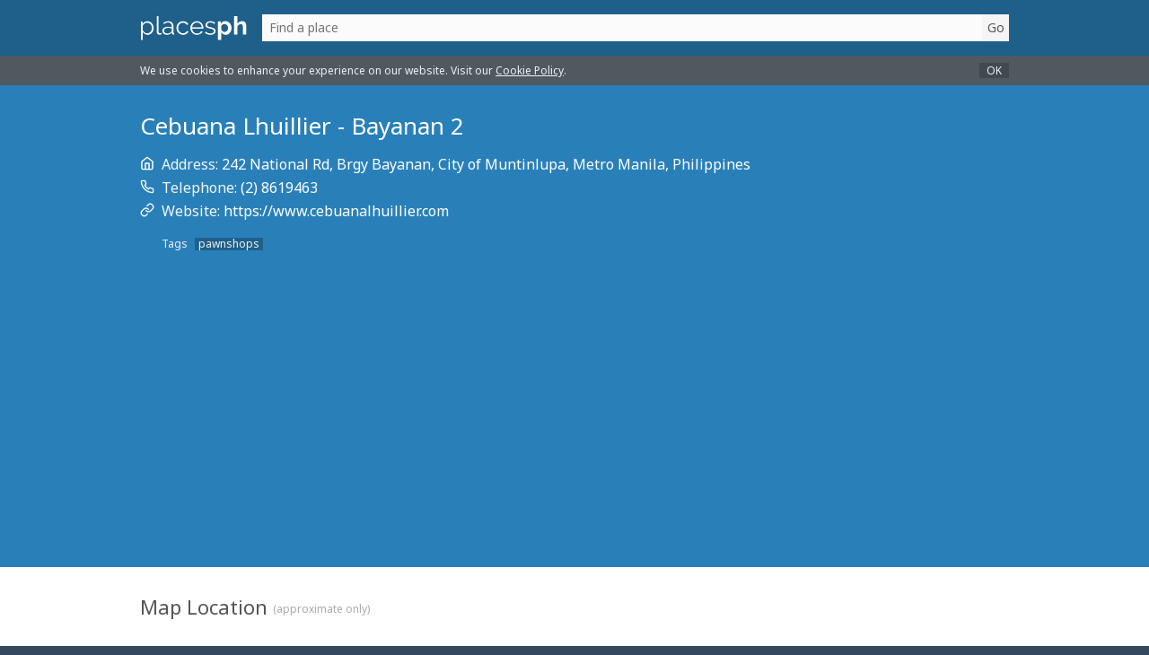

--- FILE ---
content_type: text/html; charset=utf-8
request_url: https://placesph.com/provinces/metro-manila/cities/muntinlupa/cebuana-lhuillier-bayanan-2
body_size: 4752
content:
<!DOCTYPE html><html lang="en"><head><script async src="https://www.googletagmanager.com/gtag/js?id=UA-91460157-2"></script><script>window.dataLayer = window.dataLayer || [];
function gtag(){dataLayer.push(arguments);}
gtag('js', new Date());
gtag('config', 'UA-91460157-2', {'anonymize_ip':true});
</script><meta charset="utf-8"><meta name="viewport" content="width=device-width, minimum-scale=1, initial-scale=1"><meta name="description" content="Cebuana Lhuillier - Bayanan 2 is located at 242 National Rd, Brgy Bayanan, City of Muntinlupa, Metro Manila, Philippines and classified as pawnshops. View more information about this place."><title>Cebuana Lhuillier - Bayanan 2 (pawnshops) in City of Muntinlupa, Metro Manila, Philippines</title><link rel="canonical" href="https://placesph.com/provinces/metro-manila/cities/muntinlupa/cebuana-lhuillier-bayanan-2"><link type="text/css" rel="stylesheet" href="https://fonts.googleapis.com/css?family=Noto+Sans:400,700&amp;display=swap" media="print" onload="this.media='all'"><noscript><link type="text/css" rel="stylesheet" href="https://fonts.googleapis.com/css?family=Noto+Sans:400,700&amp;display=swap"></noscript><style>*{-webkit-box-sizing:border-box;-moz-box-sizing:border-box;box-sizing:border-box;outline:none;}html, body, h1, h2, h3, h4, h5, h6, ol, ul, p, fieldset, input, textarea, select, button{margin:0;padding:0;}a, fieldset, input, textarea, select, button{color:inherit;font-size:inherit;font-family:inherit;line-height:inherit;}img, fieldset, input, textarea, select, button{background:none;border:none;}a, input[type=button], input[type=submit], button{cursor:pointer;}h1, h2, h3, h4, h5, h6{font-weight:400;}ol, ul{list-style:none;}a{text-decoration:none;}body{color:#555555;font-size:14px;font-family:'Noto Sans', sans-serif;background:#34495e;}.container{margin:0 auto;padding:16px;width:1000px;}.clearfix:after{content:' ';display:table;clear:both;}.show{display:initial;}.hide{display:none;}@media (max-width:1020px){.container{width:100%;}}.cookie-consent{position:absolute;top:62px;right:0;left:0;z-index:9999;opacity:0.9;color:#ffffff;font-size:12px;background:#555555;}.cookie-consent .container{position:relative;padding-right:64px;padding-top:8px;padding-bottom:8px;}.cookie-consent a{text-decoration:underline;}.cookie-consent button{position:absolute;top:8px;right:16px;bottom:8px;}.cookie-consent button{padding:0 8px;color:#ffffff;background:#444444;}header{position:relative;z-index:10;color:#ffffff;background:rgba(0,0,0,0.25);}header .logo{float:left;display:inline-block;}header .logo img{display:block;width:120px;height:30px;}header form{position:relative;display:block;padding-left:16px;overflow:hidden;}header form input{padding:0 38px 0 8px;width:100%;color:#555555;line-height:30px;background:#fbfbfb;}header form input[type=submit]{position:absolute;top:0;right:0;bottom:0;background:#f5f5f5;}header form input[type=submit]{padding:0;width:30px;text-align:center;}header form input[type=submit]:hover{background:#f0f0f0;}main{margin-top:-62px;background:#ffffff;}footer{color:#ffffff;}footer .container{padding-top:32px;padding-bottom:32px;}footer .logo{float:left;display:inline-block;}footer .logo img{display:block;width:120px;height:30px;}footer ul{float:right;margin-top:10px;font-size:12px;}footer ul li{display:inline-block;margin-right:16px;}footer ul li:last-child{margin-right:0;}footer ul li a{line-height:20px;}footer ul li a:hover{text-decoration:underline;}@media (max-width:666px){footer{text-align:center;}footer .logo{float:none;}footer ul{float:none;margin-top:16px;}}@media (max-width:555px){footer{text-align:center;}footer ul li{display:block;margin:0;}}.page-static header{background:#2980b9;}.page-static main{padding-top:126px;padding-bottom:64px;}.page-static main h1{margin-bottom:64px;font-size:30px;}.page-static main p{margin:16px 0;}.page-static main ul, .page-static main ol{padding-left:32px;}.page-static main ul{list-style:initial;}.page-static main ol{list-style:decimal;}.page-static main ol ol{list-style:lower-alpha;}.page-static main ol ol ol{list-style:lower-roman;}.page-static main a{color:#2980b9;text-decoration:underline;}#page-static-contact-us main .stat{max-width:500px;}#page-static-contact-us main .stat.okay{color:#2ecc71;}#page-static-contact-us main .stat.kayo{color:#e74c3c;}#page-static-contact-us main form{margin-top:32px;max-width:500px;}#page-static-contact-us main form input{display:block;margin-bottom:4px;padding:8px;width:100%;background:#f0f0f0;}#page-static-contact-us main form textarea{display:block;margin-bottom:4px;padding:8px;width:100%;background:#f0f0f0;resize:vertical;}#page-static-contact-us main form input[type=submit]{color:#ffffff;text-transform:uppercase;background:#2980b9;}#page-static-contact-us main form input[type=submit]:hover{background:#226998;}#page-errors-404 header{background:#2980b9;}#page-errors-404 main{padding-top:126px;padding-bottom:64px;}#page-errors-404 main h1{font-size:30px;}#page-errors-404 main a{display:block;margin-top:4px;color:#2980b9;font-size:12px;}#page-errors-404 main a:hover{text-decoration:underline;}#page-errors-500 header{background:#2980b9;}#page-errors-500 main{padding-top:126px;padding-bottom:64px;}#page-errors-500 main h1{font-size:30px;}#page-errors-500 main a{display:block;margin-top:4px;color:#2980b9;font-size:12px;}#page-errors-500 main a:hover{text-decoration:underline;}/*#sect-gift{position:absolute;right:16px;bottom:-32px;}#sect-gift a{display:block;padding:8px;width:200px;height:64px;}#sect-gift a{color:#ffffff;font-size:12px;line-height:16px;background:#e67e22;border-radius:4px;}*/
#page-item{}#page-item .sect .container{padding-top:32px;padding-bottom:32px;}#page-item .sect-main .container{padding-top:126px;padding-bottom:64px;}#page-item .sect-main{color:#ffffff;background:#2980b9;}#page-item .sect-main h1{font-size:26px;line-height:28px;}#page-item .sect-main address{position:relative;margin-top:20px;padding-left:24px;font-size:16px;line-height:18px;font-style:normal;}#page-item .sect-main p{position:relative;margin-top:8px;padding-left:24px;font-size:16px;line-height:18px;}#page-item .sect-main strong{font-weight:normal;color:#f5f5f5;}#page-item .sect-main i{position:absolute;top:0;left:0;}#page-item .sect-main svg{position:absolute;top:0;left:0;}#page-item .sect-main p a:hover{text-decoration:underline;}#page-item .sect-main .note{display:block;margin-top:20px;padding:0px;color:#f5f5f5;font-size:14px;line-height:16px;}#page-item .sect-main .capt{display:inline-block;margin-top:20px;margin-right:8px;color:#f0f0f0;font-size:12px;line-height:14px;}#page-item .sect-main .tags{display:inline-block;margin-top:20px;line-height:14px;}#page-item .sect-main .tags li{display:inline-block;margin-right:2px;padding:0 4px;color:#f0f0f0;font-size:12px;line-height:14px;background:rgba(0,0,0,0.25);}#page-item .sect-gads{background:#2980b9;}#page-item .sect-gads .container{padding-top:0px;padding-bottom:8px;}#page-item .sect-gads .dummy-UvsjJ2k{height:90px;background:rgba(0,0,0,0.1);}#page-item .sect-gmap h2{font-size:22px;line-height:24px;}#page-item .sect-gmap h2 small{display:inline-block;color:#aaaaaa;font-size:12px;vertical-align:middle;}#page-item .sect-gmap #gmap{margin-top:32px;height:192px;}#page-item .sect-gmap #gmap .marker{color:#2980b9;font-size:12px;font-family:'Noto Sans', sans-serif;}#page-item .sect-gmap #gmap .marker:hover{text-decoration:underline;}#page-item .sect-gmap #gmap .view-map{display:block;color:#aaaaaa;text-align:center;line-height:192px;text-transform:uppercase;background:#f7f7f7;cursor:pointer;}#page-item .sect-near .container{padding-top:0;}#page-item .sect-near h2{font-size:22px;line-height:24px;}#page-item .sect-near .item{margin-top:32px;}#page-item .sect-near .item a{display:inline-block;color:#2980b9;}#page-item .sect-near .item a:hover{text-decoration:underline;}#page-item .sect-near .item a{font-size:18px;line-height:20px;}#page-item .sect-near .meta{margin-top:8px;line-height:16px;}#page-item .sect-near .meta .distance{color:#777777;font-size:12px;}#page-item .sect-near .capt{display:inline-block;margin-top:8px;margin-right:8px;color:#777777;font-size:12px;line-height:14px;}#page-item .sect-near .tags{display:inline-block;margin-top:8px;line-height:14px;}#page-item .sect-near .tags li{display:inline-block;margin-right:2px;padding:0 4px;color:#777777;font-size:12px;line-height:14px;background:#f5f5f5;}#page-item .sect-near .side{margin-top:32px;}#page-item .sect-near .side .dummy-UvsjJ2k{height:90px;background:rgba(0,0,0,0.1);}#page-item .sect-near .acts{margin-top:32px;}#page-item .sect-near .acts span{float:left;line-height:30px;}#page-item .sect-near .acts span a{color:#2980b9;text-decoration:underline;}#page-item .sect-near .back{float:right;line-height:30px;}#page-item .sect-near .back:hover{color:#2980b9;text-decoration:underline;}#page-item .sect-near .container.row{padding:0;}#page-item .sect-near .container.row{padding-right:332px;}#page-item .sect-near .col{padding:32px 16px;}#page-item .sect-near .col.main{float:left;width:100%;}#page-item .sect-near .col.side{float:right;width:332px;margin-right:-332px;}#page-item .sect-near .side .dummy-UvsjJ2k{height:600px;background:rgba(0,0,0,0.1);}@media (max-width:768px){#page-item .sect-near .container.row{padding-right:0;}#page-item .sect-near .col.main{float:none;}#page-item .sect-near .col.side{float:none;width:100%;margin-right:0;}#page-item .sect-near .col.side{padding-top:0;}#page-item .sect-near .side .dummy-UvsjJ2k{height:90px;}}</style><script type="application/ld+json">{"@context":"http://schema.org","@type":"LocalBusiness","name":"Cebuana Lhuillier - Bayanan 2","description":null,"image":null,"url":"https://www.cebuanalhuillier.com","address":"242 National Rd, Brgy Bayanan, City of Muntinlupa, Metro Manila, Philippines","telephone":"(2) 8619463","faxNumber":null,"email":null}</script><script async src="//pagead2.googlesyndication.com/pagead/js/adsbygoogle.js"></script><script>(adsbygoogle = window.adsbygoogle || []).push({
  google_ad_client: "ca-pub-3103789909509173",
  enable_page_level_ads: true
});
</script></head><body id="page-item"><header><div class="container clearfix"><a class="logo" href="/"><img alt="PlacesPH" src="/img/logo.png" srcset="/img/logo@2x.png 2x"></a><form action="/find"><input type="text" name="place" placeholder="Find a place" required><input type="submit" value="Go"></form></div></header><main><article><section class="sect-main sect"><div class="container"><h1>Cebuana Lhuillier - Bayanan 2</h1><address><svg xmlns="http://www.w3.org/2000/svg" width="16" height="16" viewBox="0 0 24 24" fill="none" stroke="currentColor" stroke-width="2" stroke-linecap="round" stroke-linejoin="round" class="feather feather-home"><path d="M3 9l9-7 9 7v11a2 2 0 0 1-2 2H5a2 2 0 0 1-2-2z"></path><polyline points="9 22 9 12 15 12 15 22"></polyline></svg><strong>Address: </strong><span>242 National Rd, Brgy Bayanan, City of Muntinlupa, Metro Manila, Philippines</span></address><p><svg xmlns="http://www.w3.org/2000/svg" width="16" height="16" viewBox="0 0 24 24" fill="none" stroke="currentColor" stroke-width="2" stroke-linecap="round" stroke-linejoin="round" class="feather feather-phone"><path d="M22 16.92v3a2 2 0 0 1-2.18 2 19.79 19.79 0 0 1-8.63-3.07 19.5 19.5 0 0 1-6-6 19.79 19.79 0 0 1-3.07-8.67A2 2 0 0 1 4.11 2h3a2 2 0 0 1 2 1.72 12.84 12.84 0 0 0 .7 2.81 2 2 0 0 1-.45 2.11L8.09 9.91a16 16 0 0 0 6 6l1.27-1.27a2 2 0 0 1 2.11-.45 12.84 12.84 0 0 0 2.81.7A2 2 0 0 1 22 16.92z"></path></svg><strong>Telephone: </strong><a href="tel:(2) 8619463" rel="nofollow">(2) 8619463</a></p><p><svg xmlns="http://www.w3.org/2000/svg" width="16" height="16" viewBox="0 0 24 24" fill="none" stroke="currentColor" stroke-width="2" stroke-linecap="round" stroke-linejoin="round" class="feather feather-link"><path d="M10 13a5 5 0 0 0 7.54.54l3-3a5 5 0 0 0-7.07-7.07l-1.72 1.71"></path><path d="M14 11a5 5 0 0 0-7.54-.54l-3 3a5 5 0 0 0 7.07 7.07l1.71-1.71"></path></svg><strong>Website: </strong><a href="https://www.cebuanalhuillier.com" target="_blank" rel="nofollow">https://www.cebuanalhuillier.com</a></p><p class="capt">Tags</p><ul class="tags"><li>pawnshops</li></ul></div></section><section class="sect-gads sect"><div class="container"><script async src="//pagead2.googlesyndication.com/pagead/js/adsbygoogle.js"></script>
<!-- Responsive Ad Unit -->
<ins class="adsbygoogle"
     style="display:block"
     data-ad-client="ca-pub-3103789909509173"
     data-ad-slot="7780490824"
     data-ad-format="auto"></ins>
<script>
(adsbygoogle = window.adsbygoogle || []).push({});
</script></div></section><section class="sect-gmap sect"><div class="container"><h2>Map Location <small>(approximate only)</small></h2><div id="gmap"></div></div></section><section class="sect-near sect"><div class="container row clearfix"><div class="col main"><h2>Nearby Points of Interest</h2><ol><li class="item"><a href="/provinces/laguna/cities/binan/bdo-atm-mytron-amusement-center-laguna">BDO ATM - Mytron Amusement Center Laguna</a><p class="meta"><span class="location">Located at Mytron Amusement Center, Binan Business Park, National Rd, Canlalay, City of Biñan, Laguna, Philippines</span><br><span class="distance">Approximately 0.04 km away</span></p><p class="capt">Tags</p><ul class="tags"><li>atms</li><li>banks</li></ul></li><li class="item"><a href="/provinces/metro-manila/cities/muntinlupa/securitybank-atm-super-8-muntinlupa">SecurityBank ATM - Super 8-Muntinlupa</a><p class="meta"><span class="location">Located at Atm Center, National Hway cor Feeder Rd, City of Muntinlupa, Metro Manila, Philippines</span><br><span class="distance">Approximately 0.08 km away</span></p><p class="capt">Tags</p><ul class="tags"><li>atms</li><li>banks</li></ul></li><li class="item"><a href="/provinces/metro-manila/cities/muntinlupa/ministop-bayanan">Ministop - Bayanan</a><p class="meta"><span class="location">Located at National Rd cor Bautista Ave, Brgy Bayanan, City of Muntinlupa, Metro Manila, Philippines</span><br><span class="distance">Approximately 0.12 km away</span></p><p class="capt">Tags</p><ul class="tags"><li>convenience stores</li></ul></li><li class="item"><a href="/provinces/metro-manila/cities/muntinlupa/mercury-drug-muntinlupa-city-bayanan-bautista">Mercury Drug - Muntinlupa City Bayanan Bautista</a><p class="meta"><span class="location">Located at National Hway cor Bautista St, Bayanan, City of Muntinlupa, Metro Manila, Philippines</span><br><span class="distance">Approximately 0.14 km away</span></p><p class="capt">Tags</p><ul class="tags"><li>drugstores</li><li>pharmacies</li></ul></li><li class="item"><a href="/provinces/metro-manila/cities/muntinlupa/lbc-express-bayanan-muntinlupa">LBC Express - Bayanan Muntinlupa</a><p class="meta"><span class="location">Located at 232 Dona Isabel Bldg, National Rd, Brgy Bayanan, City of Muntinlupa, Metro Manila, Philippines</span><br><span class="distance">Approximately 0.15 km away</span></p><p class="capt">Tags</p><ul class="tags"><li>couriers</li><li>delivery</li></ul></li><li class="item"><a href="/provinces/metro-manila/cities/muntinlupa/mercury-drug-muntinlupa-city-bayanan">Mercury Drug - Muntinlupa City Bayanan</a><p class="meta"><span class="location">Located at 230 National Hway, Bayanan, City of Muntinlupa, Metro Manila, Philippines</span><br><span class="distance">Approximately 0.15 km away</span></p><p class="capt">Tags</p><ul class="tags"><li>drugstores</li><li>pharmacies</li></ul></li><li class="item"><a href="/provinces/metro-manila/cities/muntinlupa/generika-drugstore-bayanan">Generika Drugstore - Bayanan</a><p class="meta"><span class="location">Located at 265 Bautista St, National Rd, City of Muntinlupa, Metro Manila, Philippines</span><br><span class="distance">Approximately 0.17 km away</span></p><p class="capt">Tags</p><ul class="tags"><li>drugstores</li><li>pharmacies</li></ul></li><li class="item"><a href="/provinces/metro-manila/cities/muntinlupa/robinsons-supermarket-southpark-alabang">Robinsons Supermarket - Southpark Alabang</a><p class="meta"><span class="location">Located at Robinsons South Park, Ayala Malls South Park, National Rd, Alabang, City of Muntinlupa, Metro Manila, Philippines</span><br><span class="distance">Approximately 0.32 km away</span></p><p class="capt">Tags</p><ul class="tags"><li>groceries</li><li>supermarkets</li></ul></li><li class="item"><a href="/provinces/metro-manila/cities/muntinlupa/southstar-drug-rsc-south-park-alabang">Southstar Drug - Rsc South Park Alabang</a><p class="meta"><span class="location">Located at Robinson Supermarket South Park, South Park Mall, National Hway, Alabang, City of Muntinlupa, Metro Manila, Philippines</span><br><span class="distance">Approximately 0.35 km away</span></p><p class="capt">Tags</p><ul class="tags"><li>drugstores</li><li>pharmacies</li></ul></li><li class="item"><a href="/provinces/metro-manila/cities/muntinlupa/securitybank-atm-ayala-mall-south-park-2">SecurityBank ATM - Ayala Mall South Park 2</a><p class="meta"><span class="location">Located at Atm 2, National Rd, Brgy Alabang, City of Muntinlupa, Metro Manila, Philippines</span><br><span class="distance">Approximately 0.49 km away</span></p><p class="capt">Tags</p><ul class="tags"><li>atms</li><li>banks</li></ul></li></ol></div><div class="col side"><div class="gtwo"><script async src="//pagead2.googlesyndication.com/pagead/js/adsbygoogle.js"></script>
<!-- Responsive Ad Unit -->
<ins class="adsbygoogle"
     style="display:block"
     data-ad-client="ca-pub-3103789909509173"
     data-ad-slot="6924468481"
     data-ad-format="auto"></ins>
<script>
(adsbygoogle = window.adsbygoogle || []).push({});
</script></div></div></div><div class="container"><div class="acts clearfix"><span>Missing place? <a href="/contact-us">Let us know!</a></span><a class="back" href="#top">Back to top</a></div></div></section></article></main><footer><div class="container clearfix"><a class="logo" href="/"><img alt="PlacesPH" src="/img/logo.png" srcset="/img/logo@2x.png 2x"></a><ul><li><a href="/about-us">About Us</a></li><li><a href="/terms-of-use">Terms of Use</a></li><li><a href="/privacy-policy">Privacy Policy</a></li><li><a href="/cookie-policy">Cookie Policy</a></li><li><a href="/disclaimer">Disclaimer</a></li><li><a href="/contact-us">Contact Us</a></li></ul></div></footer><script defer src="/js/page-site.js"></script><script>var item = {"title":"Cebuana Lhuillier - Bayanan 2","perma":"/provinces/metro-manila/cities/muntinlupa/cebuana-lhuillier-bayanan-2","coord":{"lat":14.408723,"lng":121.046325}};
var list = [{"title":"BDO ATM - Mytron Amusement Center Laguna","perma":"/provinces/laguna/cities/binan/bdo-atm-mytron-amusement-center-laguna","coord":{"lat":14.408367,"lng":121.046437}},{"title":"SecurityBank ATM - Super 8-Muntinlupa","perma":"/provinces/metro-manila/cities/muntinlupa/securitybank-atm-super-8-muntinlupa","coord":{"lat":14.409462,"lng":121.04642}},{"title":"Ministop - Bayanan","perma":"/provinces/metro-manila/cities/muntinlupa/ministop-bayanan","coord":{"lat":14.409802,"lng":121.04639}},{"title":"Mercury Drug - Muntinlupa City Bayanan Bautista","perma":"/provinces/metro-manila/cities/muntinlupa/mercury-drug-muntinlupa-city-bayanan-bautista","coord":{"lat":14.409976,"lng":121.046379}},{"title":"LBC Express - Bayanan Muntinlupa","perma":"/provinces/metro-manila/cities/muntinlupa/lbc-express-bayanan-muntinlupa","coord":{"lat":14.407404,"lng":121.046474}},{"title":"Mercury Drug - Muntinlupa City Bayanan","perma":"/provinces/metro-manila/cities/muntinlupa/mercury-drug-muntinlupa-city-bayanan","coord":{"lat":14.407354,"lng":121.046429}},{"title":"Generika Drugstore - Bayanan","perma":"/provinces/metro-manila/cities/muntinlupa/generika-drugstore-bayanan","coord":{"lat":14.410196,"lng":121.046032}},{"title":"Robinsons Supermarket - Southpark Alabang","perma":"/provinces/metro-manila/cities/muntinlupa/robinsons-supermarket-southpark-alabang","coord":{"lat":14.411657,"lng":121.04626}},{"title":"Southstar Drug - Rsc South Park Alabang","perma":"/provinces/metro-manila/cities/muntinlupa/southstar-drug-rsc-south-park-alabang","coord":{"lat":14.411863,"lng":121.046669}},{"title":"SecurityBank ATM - Ayala Mall South Park 2","perma":"/provinces/metro-manila/cities/muntinlupa/securitybank-atm-ayala-mall-south-park-2","coord":{"lat":14.413127,"lng":121.046428}}];</script><script defer src="/js/page-item.js"></script><script defer src="https://maps.googleapis.com/maps/api/js?key=AIzaSyCVLbCY8YI6SOpr9N8FQDaxgl8grAFFSFk&amp;callback=itemInitGmap"></script></body></html>

--- FILE ---
content_type: text/html; charset=utf-8
request_url: https://www.google.com/recaptcha/api2/aframe
body_size: 264
content:
<!DOCTYPE HTML><html><head><meta http-equiv="content-type" content="text/html; charset=UTF-8"></head><body><script nonce="chCRIEvc61Y_joDCdgaUaA">/** Anti-fraud and anti-abuse applications only. See google.com/recaptcha */ try{var clients={'sodar':'https://pagead2.googlesyndication.com/pagead/sodar?'};window.addEventListener("message",function(a){try{if(a.source===window.parent){var b=JSON.parse(a.data);var c=clients[b['id']];if(c){var d=document.createElement('img');d.src=c+b['params']+'&rc='+(localStorage.getItem("rc::a")?sessionStorage.getItem("rc::b"):"");window.document.body.appendChild(d);sessionStorage.setItem("rc::e",parseInt(sessionStorage.getItem("rc::e")||0)+1);localStorage.setItem("rc::h",'1769905498194');}}}catch(b){}});window.parent.postMessage("_grecaptcha_ready", "*");}catch(b){}</script></body></html>

--- FILE ---
content_type: application/javascript
request_url: https://placesph.com/js/page-item.js
body_size: 531
content:
var Item = {
  init: function() {
    var gmap = document.getElementById('gmap');
    var note = document.createElement('span');
    note.className = 'view-map';
    note.innerHTML = 'Tap to view map';
    note.onclick = Item.initGoogleMaps;
    gmap.appendChild(note);
  },
  initGoogleMaps: function() {
    var iconUrl = 'https://maps.google.com/mapfiles/kml/paddle/';
    var latLngBounds = new google.maps.LatLngBounds();
    var infoWindow = new google.maps.InfoWindow();
    var map = new google.maps.Map(document.getElementById('gmap'), {
      center: item.coord,
      disableDefaultUI: true,
      scrollwheel: false,
      zoom: 13,
      zoomControl: true
    });

    var createMarker = function(data, index) {
      var marker = new google.maps.Marker({
        icon: index? iconUrl+index+'-lv.png': null,
        position: data.coord,
        map: map
      });
      marker.addListener('click', function() {
        infoWindow.setContent(
          '<a class="marker" href="'+data.perma+'">'+data.title+'</a>');
        infoWindow.open(map, marker);
      });
      latLngBounds.extend(marker.getPosition());
    };

    var coll = [item].concat(list)
    for (var i=0, n=coll.length; i<n; i++) {
      createMarker(coll[i], i);
    }
    map.fitBounds(latLngBounds);
  }
};

var itemInitGmap = Item.init;


--- FILE ---
content_type: application/javascript
request_url: https://placesph.com/js/page-site.js
body_size: 588
content:
var Site = {
  setCookie: function(name, value, days) {
    var date = new Date();
    date.setTime(date.getTime() + (days*24*60*60*1000));
    var expires = '; expires='+date.toGMTString();
    document.cookie = name+'='+value+expires+'; path=/';
  },
  getCookie: function(name) {
    var nameEQ = name + '=';
    var ca = document.cookie.split(';');
    for (var i=0; i<ca.length; i++) {
      var c = ca[i];
      while (c.charAt(0) == ' ') c = c.substring(1, c.length);
      if (c.indexOf(nameEQ) == 0) return c.substring(nameEQ.length, c.length);
    }
    return null;
  },
  init: function() {
    if (Site.getCookie('cc')) return;
    var body = document.querySelector('body');
    var header = document.querySelector('header');
    var note = document.createElement('div');
    note.className = 'cookie-consent';
    note.innerHTML =
      '<div class="container">'+
        'We use cookies to enhance your experience on our website. '+
        'Visit our '+
        '<a href="/cookie-policy">Cookie Policy</a>. '+
        '<button onclick="consentOk()">OK</button> '+
      '</div>';
    body.insertBefore(note, header);
  },
  consentOk: function() {
    var consent = document.querySelector('.cookie-consent');
    consent.parentNode.removeChild(consent);
    Site.setCookie('cc', 'ok', 99);
  }
};

var consentOk = Site.consentOk;
document.addEventListener('DOMContentLoaded', function() { Site.init(); });
